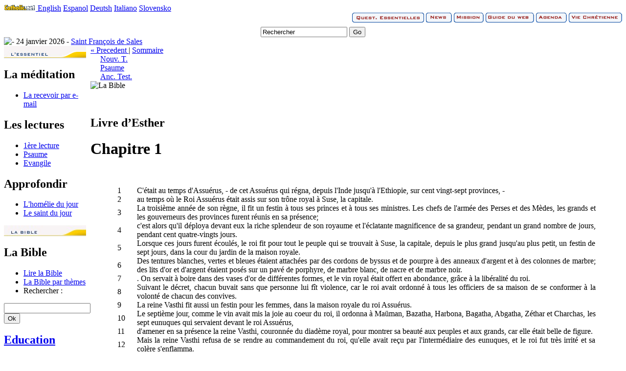

--- FILE ---
content_type: text/html; charset=utf-8
request_url: http://bible.catholique.org/livre-d-esther/4314-chapitre-1
body_size: 6158
content:
<!DOCTYPE html PUBLIC "-//W3C//DTD XHTML 1.0 Transitional//EN" "http://www.w3.org/TR/xhtml1/DTD/xhtml1-transitional.dtd">
<html xmlns="http://www.w3.org/1999/xhtml" xml:lang="fr" lang="fr">
<head>
	<title>Chapitre 1  - Livre d&#8217;Esther - Catholique.org</title>
	<link rel="stylesheet" href="//www.catholique.org/squelettes/www/stable/css/catholique_org.css" />
	<link rel="stylesheet" href="//www.catholique.org/squelettes/www/stable/css/viec.css"/>
	<meta name="viewport" content="width=device-width" />
	<link rel="shortcut icon" href="//www.catholique.org/favicon.ico">
	<link rel="image_src" href="//www.catholique.org/images/logo-facebook.jpg" / >
	<link href="https://plus.google.com/104595302669065016313" rel="publisher" />
	<meta property="fb:admins" content="1238063924"/>
    <meta property="fb:page_id" content="162787930434854"/>
    <script>
  (function(i,s,o,g,r,a,m){i['GoogleAnalyticsObject']=r;i[r]=i[r]||function(){
  (i[r].q=i[r].q||[]).push(arguments)},i[r].l=1*new Date();a=s.createElement(o),
  m=s.getElementsByTagName(o)[0];a.async=1;a.src=g;m.parentNode.insertBefore(a,m)
  })(window,document,'script','//www.google-analytics.com/analytics.js','ga');
  ga('create', 'UA-13062574-1', 'catholique.org'); ga('send', 'pageview');
</script>
</head>
<body>
<div id="global">
<div id="lang" ><!-- Barre de langue -->
	<a href="http://www.catholic.net/">
		<img src="/images/header-logo-catholic_net.gif" alt="Catholic.net International" width="65" height="12" />
	</a>
   	<a href="http://www.catholic.net/" target="_blank">English</a>
	<a href="http://es.catholic.net/" target="_blank">Espanol</a> 
    <a href="http://www.kath.net/" target="_blank">Deutsh</a>  
    <a href="http://www.it.catholic.net/newsite2009/" target="_blank">Italiano</a> 
    <a href="http://es.catholic.net/sicatholicnet/" target="_blank">Slovensko</a>
</div>
<div id="menu_haut" align="right">
	<div id="menu_haut_barre">
		<a href="//qe.catholique.org"><img src="//www.catholique.org/images/header-menu-qe.gif" border="0"  alt="Questions Essentielles"/></a>
		<a href="//news.catholique.org"><img src="//www.catholique.org/images/header-menu-news.gif" alt="News" border="0" /></a>
		<a href="//mission.catholique.org"><img src="//www.catholique.org/images/header-menu-mission.gif" alt="Mission" border="0" /></a>
		<a href="//guideduweb.catholique.org"><img src="//www.catholique.org/images/header-menu-gdw.gif" alt="Guide du web" border="0" /></a>
		<a href="//services.catholique.org/agenda/"><img src="//www.catholique.org/images/header-menu-agenda.gif" alt="Agenda" border="0" /></a>
		<a href="//viechretienne.catholique.org"><img src="//www.catholique.org/images/header-menu-viec.gif" alt="Vie Chr&eacute;tienne" border="0" /></a>
	</div>
</div>

<a href="//www.catholique.org" id="logo"></a>
<!-- debut SearchBox -->
<div id="searchbox" align="center">
	<form name="search" id="search" action="//www.google.fr/search" onsubmit="this.q.value='site:catholique.org '+this.q.value">
  		<div style="margin-top:5px">
  			<input name="q" type="text" value="Rechercher" class="input" onclick="this.value=''" />
  			<input name="go" type="button" value="Go" class="bouton" onclick="this.form.submit();"/>
  		</div>
  	</form>
</div>
<!-- fin SearchBox --><div id="date">
	
	<img src="//www.catholique.org/images/liturgique/.gif" alt=" - "/>
	
	24 janvier 2026 - 
	
	<a href="//viechretienne.catholique.org/saints/533-saint-francois-de-sales">Saint François de Sales</a>
		
</div>
<div id="page">
<table width="100%" border="0" cellspacing="0" cellpadding="0" summary="Menu">
   <tr>
      <td valign="top">
<div id="gauche">
  <!-- debut menu -->
  <div class="menu_jaune"><img src="//www.catholique.org/images/viec-menu-essentiel.jpg" alt="L'essentiel"/>
      <h2>La m&eacute;ditation </h2>
    <ul>
        
        <li><a href="//www.catholique.org/newsletter/">La recevoir par e-mail</a></li>
    </ul>
    <h2>Les lectures</h2>
    <ul>
        
        <li><a href="//viechretienne.catholique.org/lectures/1ere/55732-ferie-de-careme">1&egrave;re lecture</a> </li>
      
        
        <li><a href="//viechretienne.catholique.org/lectures/ps/55733-ferie-de-careme">Psaume</a> </li>
      
        
        
        <li><a href="//viechretienne.catholique.org/evangile/55734-ferie-de-careme">Evangile</a> </li>
      
      </ul>
    <h2>Approfondir</h2>
    <ul>
        
        <li><a href="//viechretienne.catholique.org/homelie/56287-">L'hom&eacute;lie du jour</a></li>
      
        
        <li> <a href="//viechretienne.catholique.org/saints/568-conversion-de-saint-paul">Le saint du jour</a></li>
      
      </ul>
  </div>
  <div class="menu_jaune"> <img src="//www.catholique.org/images/viec-menu-bible.jpg" alt="La bible"/>
      <h2>La Bible </h2>
    <ul>
        <li><a href="//bible.catholique.org/">Lire la Bible</a></li>
      <li><a href="//bible.catholique.org/themes/">La Bible par th&egrave;mes</a></li>
      <li>Rechercher :</li>
    </ul>
    <form action="/search/bible/" method="get">
      <input name="q" type="text" class="input" />
      <input name="ok" type="submit" value="Ok" class="bouton"/>
    </form>
      <div id="biblebox" style="display: none; left:5px;" ></div>
    
      <h2><a href="//viechretienne.catholique.org/pape/">Education</a></h2>
    <ul>
        
      </ul>
    
      <h2>Le Cat&eacute;chisme </h2>
    <ul>
        <li><a href="//viechretienne.catholique.org/cec/">Texte int&eacute;gral</a></li>
      <li>Rechercher :</li>
    </ul>
    <input name="cec_exp" type="text" class="input" OnKeyUp="cec_express(this.value)" 
		 onchange="cec_express(this.value)"/>
      <input name="ok" type="submit" value="Ok" class="bouton"/>
      <div id="cecbox" style="display: none;"></div>
  </div>
  <div class="menu_jaune"> <img src="//www.catholique.org/images/viec-menu-prier.jpg" alt="Prier" />
      <h2>La pri&egrave;re </h2>
    <ul>
      <li><a href="//viechretienne.catholique.org/prieres/">Pri&egrave;res par th&egrave;mes</a></li>
    </ul>
    <h2>Ressources</h2>
    <ul>
        <li><a href="//viechretienne.catholique.org/saints/">Les vies des saints </a></li>
      <li><a href="//viechretienne.catholique.org/temoignages/">Les t&eacute;moignages </a></li>
      <li><a href="//viechretienne.catholique.org/messe/">La messe expliqu&eacute;e</a></li>
    </ul>
    <h2>Toutes les m&eacute;ditations </h2>
    <ul>
        <li><a href="//viechretienne.catholique.org/meditation/chapitre">Par chap. d'Evangile </a></li>
      <li><a href="//viechretienne.catholique.org/meditation/semaine">Cette semaine </a></li>
      <li><a href="//viechretienne.catholique.org/meditation/toutes">Toutes les m&eacute;ditations </a></li>
    </ul>
  </div>
  <!-- fin menu -->
  
<a href="http://www.xiti.com/xiti.asp?s=152596" title="WebAnalytics" target="_top">
<script type="text/javascript">
<!--
Xt_param = 's=152596&p=';
try {Xt_r = top.document.referrer;}
catch(e) {Xt_r = document.referrer; }
Xt_h = new Date();
Xt_i = '<img width="39" height="25" border="0" alt="" ';
Xt_i += 'src="http://logv25.xiti.com/hit.xiti?'+Xt_param;
Xt_i += '&hl='+Xt_h.getHours()+'x'+Xt_h.getMinutes()+'x'+Xt_h.getSeconds();
if(parseFloat(navigator.appVersion)>=4)
{Xt_s=screen;Xt_i+='&r='+Xt_s.width+'x'+Xt_s.height+'x'+Xt_s.pixelDepth+'x'+Xt_s.colorDepth;}
document.write(Xt_i+'&ref='+Xt_r.replace(/[<>"]/g, '').replace(/&/g, '$')+'">');
//-->
</script>
<noscript>
<img width="39" height="25" src="http://logv25.xiti.com/hit.xiti?s=152596&p=&amp" alt="WebAnalytics" />
</noscript></a> 
  
  </div>
</div>          
      </td>
      <td valign="top"><div id="page-contenu">
          <div id="page-interne">          	
            <div id="sub_onglet"><span class="chemin">
            
            
              <a href="//bible.catholique.org/livre-d-esther/4328-chapitre-15">&laquo; Precedent </a>|
             
              <a href="//bible.catholique.org/575-livre-d-esther/">Sommaire</a>
            
          
            
            
            </span></div>
            <div id="sub_onglet_inv"></div>
            <div class="onglet_jaune" style="margin-left:20px;">
              <div class="ong_inact"><a href="//bible.catholique.org/nt/">Nouv. T.</a></div>
              <div class="ong_inact"><a href="//bible.catholique.org/ps/">Psaume</a></div>
			  <div class="ong_act"><a href="//bible.catholique.org/at/">Anc. Test.</a></div>
            </div>
            <!-- PAGE CONTENANT -->
            
            
            <div  id="page-contenant">
			<img src="//www.catholique.org/squelettes/www/stable//images/viec-bandeau-bible.jpg" alt="La Bible" />
 <div id="bible_art">
             <p>&nbsp;</p>
                <h2 class="surtitre">Livre d&#8217;Esther</h2>
               
                <h1>Chapitre 1 </h1>
            
            

				<div align="center"><br/><br/>
				 <table width="90%" id="bible" cellpadding="0" cellspacing="0">
				
				 <tr><td width="40"><a id ="v_1"name="v_1" class="verset_num">1</a></td><td class="verset_txt" align="justify">C'était au temps d'Assuérus, - de cet Assuérus qui régna, depuis l'Inde jusqu'à l'Ethiopie, sur cent vingt-sept provinces, - </td></tr><tr><td width="40"><a id ="v_2"name="v_2" class="verset_num">2</a></td><td class="verset_txt" align="justify">au temps où le Roi Assuérus était assis sur son trône royal à Suse, la capitale. </td></tr><tr><td width="40"><a id ="v_3"name="v_3" class="verset_num">3</a></td><td class="verset_txt" align="justify">La troisième année de son règne, il fit un festin à tous ses princes et à tous ses ministres. Les chefs de l'armée des Perses et des Mèdes, les grands et les gouverneurs des provinces furent réunis en sa présence; </td></tr><tr><td width="40"><a id ="v_4"name="v_4" class="verset_num">4</a></td><td class="verset_txt" align="justify">c'est alors qu'il déploya devant eux la riche splendeur de son royaume et l'éclatante magnificence de sa grandeur, pendant un grand nombre de jours, pendant cent quatre-vingts jours.
</td></tr><tr><td width="40"><a id ="v_5"name="v_5" class="verset_num">5</a></td><td class="verset_txt" align="justify">Lorsque ces jours furent écoulés, le roi fit pour tout le peuple qui se trouvait à Suse, la capitale, depuis le plus grand jusqu'au plus petit, un festin de sept jours, dans la cour du jardin de la maison royale. </td></tr><tr><td width="40"><a id ="v_6"name="v_6" class="verset_num">6</a></td><td class="verset_txt" align="justify">Des tentures blanches, vertes et bleues étaient attachées par des cordons de byssus et de pourpre à des anneaux d'argent et à des colonnes de marbre; des lits d'or et d'argent étaient posés sur un pavé de porphyre, de marbre blanc, de nacre et de marbre noir.
</td></tr><tr><td width="40"><a id ="v_7"name="v_7" class="verset_num">7</a></td><td class="verset_txt" align="justify">. On servait à boire dans des vases d'or de différentes formes, et le vin royal était offert en abondance, grâce à la libéralité du roi. </td></tr><tr><td width="40"><a id ="v_8"name="v_8" class="verset_num">8</a></td><td class="verset_txt" align="justify">Suivant le décret, chacun buvait sans que personne lui fît violence, car le roi avait ordonné à tous les officiers de sa maison de se conformer à la volonté de chacun des convives. </td></tr><tr><td width="40"><a id ="v_9"name="v_9" class="verset_num">9</a></td><td class="verset_txt" align="justify">La reine Vasthi fit aussi un festin pour les femmes, dans la maison royale du roi Assuérus.
</td></tr><tr><td width="40"><a id ="v_10"name="v_10" class="verset_num">10</a></td><td class="verset_txt" align="justify">Le septième jour, comme le vin avait mis la joie au coeur du roi, il ordonna à Maüman, Bazatha, Harbona, Bagatha, Abgatha, Zéthar et Charchas, les sept eunuques qui servaient devant le roi Assuérus, </td></tr><tr><td width="40"><a id ="v_11"name="v_11" class="verset_num">11</a></td><td class="verset_txt" align="justify">d'amener en sa présence la reine Vasthi, couronnée du diadème royal, pour montrer sa beauté aux peuples et aux grands, car elle était belle de figure. </td></tr><tr><td width="40"><a id ="v_12"name="v_12" class="verset_num">12</a></td><td class="verset_txt" align="justify">Mais la reine Vasthi refusa de se rendre au commandement du roi, qu'elle avait reçu par l'intermédiaire des eunuques, et le roi fut très irrité et sa colère s'enflamma.
</td></tr><tr><td width="40"><a id ="v_13"name="v_13" class="verset_num">13</a></td><td class="verset_txt" align="justify">Alors le roi s'adressa aux sages qui avaient la connaissance des temps: - car ainsi se traitaient les affaires du roi, devant tous ceux qui étaient experts dans la loi et le droit, </td></tr><tr><td width="40"><a id ="v_14"name="v_14" class="verset_num">14</a></td><td class="verset_txt" align="justify">et les plus près de lui étaient Charséna, Séthar, Admatha, Tharsis, Marès, Marsana et Mamuchan, les sept princes de Perse et de Médie, qui voyaient la face du roi et qui occupaient le premier rang dans le royaume. - </td></tr><tr><td width="40"><a id ="v_15"name="v_15" class="verset_num">15</a></td><td class="verset_txt" align="justify">" Quelle loi, dit-il, doit-on appliquer à la reine Vasthi, pour n'avoir pas exécuté l'ordre du roi Assuérus, qu'il lui a donné par l'intermédiaire des eunuques? "
</td></tr><tr><td width="40"><a id ="v_16"name="v_16" class="verset_num">16</a></td><td class="verset_txt" align="justify">Mamuchan répondit devant le roi et les princes: " Ce n'est pas seulement à l'égard du roi que la reine Vasthi a mal agi, mais aussi envers tous les princes et tous les peuples qui sont dans toutes les provinces du roi Assuérus. </td></tr><tr><td width="40"><a id ="v_17"name="v_17" class="verset_num">17</a></td><td class="verset_txt" align="justify">Car l'action de la reine viendra à la connaissance de toutes les femmes et les portera à mépriser leurs maris; elles diront: Le roi Assuérus avait ordonné qu'on amenât en sa présence la reine Vasthi, et elle n'y est point allée. </td></tr><tr><td width="40"><a id ="v_18"name="v_18" class="verset_num">18</a></td><td class="verset_txt" align="justify">Et dès aujourd'hui, les princesses de Perse et de Médie, qui auront appris l'action de la reine, la citeront à tous les princes du roi, et il en résultera beaucoup de mépris et de colère. </td></tr><tr><td width="40"><a id ="v_19"name="v_19" class="verset_num">19</a></td><td class="verset_txt" align="justify">Si le roi le trouve bon, qu'on publie de sa part et qu'on inscrive parmi les loi des Perses et des Mèdes, pour n'être pas enfreinte, une ordonnance royale portant que la reine Vasthi ne paraîtra plus devant le roi Assuérus, et que le roi donnera sa dignité de reine à une autre qui soit meilleure qu'elle. </td></tr><tr><td width="40"><a id ="v_20"name="v_20" class="verset_num">20</a></td><td class="verset_txt" align="justify">Et quand l'édit du roi sera connu dans tout son royaume, qui est vaste, toutes les femmes rendront honneur à leurs maris, depuis le plus grand jusqu'au plus petit. "
</td></tr><tr><td width="40"><a id ="v_21"name="v_21" class="verset_num">21</a></td><td class="verset_txt" align="justify">Le conseil plut au roi et aux princes, et le roi agit selon le discours de Mamuchan. </td></tr><tr><td width="40"><a id ="v_22"name="v_22" class="verset_num">22</a></td><td class="verset_txt" align="justify">Il envoya des lettres à toutes les provinces du royaume, à chaque province selon son écriture et à chaque peuple selon sa langue; elles portaient que tout mari devait être le maître dans sa maison et qu'il parlerait le langage de son peuple.
</td></tr>
				 </table>
    </div><br/>

	<form name="chap_sel">
      <div align="right">
	    <select name="url" onchange="location.href=chap_sel.url.options[selectedIndex].value">
	        
	        <option selected="selected" value="//bible.catholique.org/livre-d-esther/4314-chapitre-1">Chapitre 1 </option>
	        
	        <option  value="//bible.catholique.org/livre-d-esther/4315-chapitre-2">Chapitre 2 </option>
	        
	        <option  value="//bible.catholique.org/livre-d-esther/4316-chapitre-3">Chapitre 3 </option>
	        
	        <option  value="//bible.catholique.org/livre-d-esther/4317-chapitre-4">Chapitre 4 </option>
	        
	        <option  value="//bible.catholique.org/livre-d-esther/4318-chapitre-5">Chapitre 5</option>
	        
	        <option  value="//bible.catholique.org/livre-d-esther/4319-chapitre-6">Chapitre 6 </option>
	        
	        <option  value="//bible.catholique.org/livre-d-esther/4320-chapitre-7">Chapitre 7</option>
	        
	        <option  value="//bible.catholique.org/livre-d-esther/4321-chapitre-8">Chapitre 8 </option>
	        
	        <option  value="//bible.catholique.org/livre-d-esther/4322-chapitre-9">Chapitre 9</option>
	        
	        <option  value="//bible.catholique.org/livre-d-esther/4323-chapitre-10">Chapitre 10</option>
	        
	        <option  value="//bible.catholique.org/livre-d-esther/4324-chapitre-11">Chapitre 11</option>
	        
	        <option  value="//bible.catholique.org/livre-d-esther/4325-chapitre-12">Chapitre 12</option>
	        
	        <option  value="//bible.catholique.org/livre-d-esther/4326-chapitre-13">Chapitre 13</option>
	        
	        <option  value="//bible.catholique.org/livre-d-esther/4327-chapitre-14">Chapitre 14</option>
	        
	        <option  value="//bible.catholique.org/livre-d-esther/4328-chapitre-15">Chapitre 15</option>
	        
	        <option  value="//bible.catholique.org/livre-d-esther/4329-chapitre-16">Chapitre 16</option>
	        
        </select>
      </div>
	</form>
	
	<p align="center"><em><p>Traduction en français du Chanoine Crampon, édition numérique par Jesusmarie.com</p></em></p>
	
    </div>
           
		            
          
				  
            </div>
			<br clear="all" />
	
		   
            </div>
			
			     </div>
          		
          		
          		
          		
          		
          		
          		
          		
          	
        </div></div></td>
    </tr>
</table>
<!-- FIN PAGE-CONTENER -->
</div>
</div>

<div align="center">
	<div id="copy">
		<a href="//www.catholique.org">Accueil</a>
		| <a onclick="setPrefMobile();" href="//m.catholique.org">Version Mobile</a>
		| <a href="//www.catholique.org/dons/">Faire un don</a>
		| <a href="//www.catholique.org/apropos/95-contactez-nous">Contact</a>
		| <a href="//www.catholique.org/apropos/45-qui-sommes-nous">Qui sommes nous ?</a>
		| <a href="//www.catholique.org/plan/">Plan du site</a>
		| <a href="//www.catholique.org/apropos/43-informations-legales">Information légales</a><br/>
		</div>
</div>

<div id="copyright">&copy; Catholique.org 2004  - 2026  - Tous droits r&eacute;serv&eacute;s</div>

<!-- fin DIV GLOBAL -->
</div>
<!-- Cache généré à 2026-01-25 02:33:52 -->
<script defer src="https://static.cloudflareinsights.com/beacon.min.js/vcd15cbe7772f49c399c6a5babf22c1241717689176015" integrity="sha512-ZpsOmlRQV6y907TI0dKBHq9Md29nnaEIPlkf84rnaERnq6zvWvPUqr2ft8M1aS28oN72PdrCzSjY4U6VaAw1EQ==" data-cf-beacon='{"version":"2024.11.0","token":"1c1f01902b51454b9da1273c89d86b0d","r":1,"server_timing":{"name":{"cfCacheStatus":true,"cfEdge":true,"cfExtPri":true,"cfL4":true,"cfOrigin":true,"cfSpeedBrain":true},"location_startswith":null}}' crossorigin="anonymous"></script>
</body>
</html>